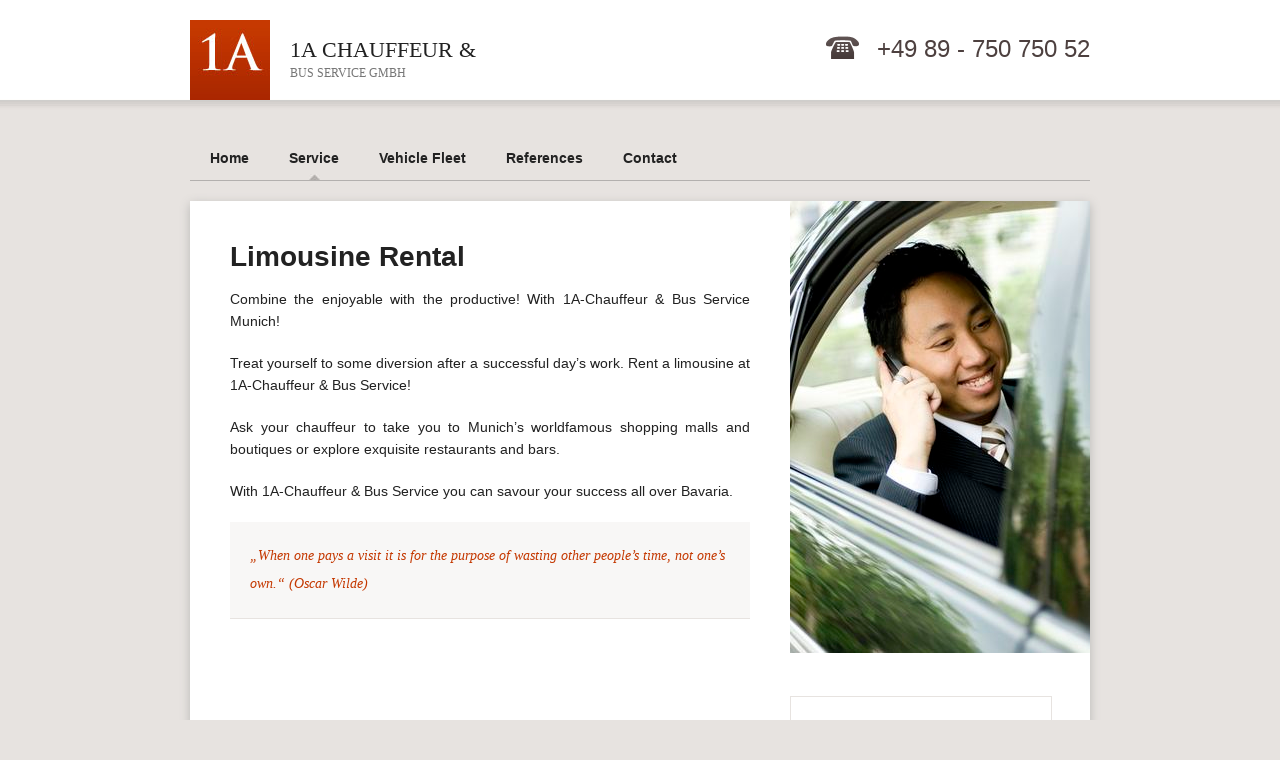

--- FILE ---
content_type: text/html; charset=UTF-8
request_url: http://www.1a-chauffeurservice.de/service/limousine-rental/
body_size: 6171
content:
<!DOCTYPE html PUBLIC "-//W3C//DTD XHTML 1.0 Strict//EN" "http://www.w3.org/TR/xhtml1/DTD/xhtml1-strict.dtd">

<html xmlns="http://www.w3.org/1999/xhtml" xml:lang="de" lang="de">
<head profile="http://gmpg.org/xfn/11">

<meta http-equiv="content-type" content="text/html;charset=utf-8" />

	<title>Limousine mieten / Limousine Rental 1A-Chauffeurservice</title>

	<link rel="stylesheet" href="http://www.1a-chauffeurservice.de/wp-content/themes/vaive/style.css" type="text/css" media="screen" />
	<link rel="shortcut icon" href="http://www.1a-chauffeurservice.de/wp-content/themes/vaive/favicon.ico" type="image/x-icon" />

	<meta name='robots' content='noindex, nofollow' />

	<!-- This site is optimized with the Yoast SEO plugin v20.3 - https://yoast.com/wordpress/plugins/seo/ -->
	<meta name="description" content="Lassen Sie sich von Ihrem Chauffeur in die Münchner Shoppingmeilen oder zu einem exklusiven Dinner fahren." />
	<meta property="og:locale" content="de_DE" />
	<meta property="og:type" content="article" />
	<meta property="og:title" content="Limousine mieten / Limousine Rental" />
	<meta property="og:description" content="Lassen Sie sich von Ihrem Chauffeur in die Münchner Shoppingmeilen oder zu einem exklusiven Dinner fahren." />
	<meta property="og:url" content="http://www.1a-chauffeurservice.de/service/limousine-rental/" />
	<meta property="og:site_name" content="1A-Chauffeurservice" />
	<meta property="article:modified_time" content="2023-03-14T13:41:38+00:00" />
	<meta property="og:image" content="http://www.1a-chauffeurservice.de/wp-content/uploads/business-executive.jpg" />
	<meta property="og:image:width" content="300" />
	<meta property="og:image:height" content="452" />
	<meta property="og:image:type" content="image/jpeg" />
	<script type="application/ld+json" class="yoast-schema-graph">{"@context":"https://schema.org","@graph":[{"@type":"WebPage","@id":"http://www.1a-chauffeurservice.de/service/limousine-rental/","url":"http://www.1a-chauffeurservice.de/service/limousine-rental/","name":"Limousine mieten / Limousine Rental","isPartOf":{"@id":"https://www.1a-chauffeurservice.de/#website"},"primaryImageOfPage":{"@id":"http://www.1a-chauffeurservice.de/service/limousine-rental/#primaryimage"},"image":{"@id":"http://www.1a-chauffeurservice.de/service/limousine-rental/#primaryimage"},"thumbnailUrl":"http://www.1a-chauffeurservice.de/wp-content/uploads/business-executive.jpg","datePublished":"2013-02-13T16:09:05+00:00","dateModified":"2023-03-14T13:41:38+00:00","description":"Lassen Sie sich von Ihrem Chauffeur in die Münchner Shoppingmeilen oder zu einem exklusiven Dinner fahren.","breadcrumb":{"@id":"http://www.1a-chauffeurservice.de/service/limousine-rental/#breadcrumb"},"inLanguage":"de","potentialAction":[{"@type":"ReadAction","target":["http://www.1a-chauffeurservice.de/service/limousine-rental/"]}]},{"@type":"ImageObject","inLanguage":"de","@id":"http://www.1a-chauffeurservice.de/service/limousine-rental/#primaryimage","url":"http://www.1a-chauffeurservice.de/wp-content/uploads/business-executive.jpg","contentUrl":"http://www.1a-chauffeurservice.de/wp-content/uploads/business-executive.jpg","width":300,"height":452},{"@type":"BreadcrumbList","@id":"http://www.1a-chauffeurservice.de/service/limousine-rental/#breadcrumb","itemListElement":[{"@type":"ListItem","position":1,"name":"Service","item":"http://www.1a-chauffeurservice.de/service/"},{"@type":"ListItem","position":2,"name":"Limousine Rental"}]},{"@type":"WebSite","@id":"https://www.1a-chauffeurservice.de/#website","url":"https://www.1a-chauffeurservice.de/","name":"1A-Chauffeurservice","description":"","potentialAction":[{"@type":"SearchAction","target":{"@type":"EntryPoint","urlTemplate":"https://www.1a-chauffeurservice.de/?s={search_term_string}"},"query-input":"required name=search_term_string"}],"inLanguage":"de"}]}</script>
	<!-- / Yoast SEO plugin. -->


<link rel='dns-prefetch' href='//www.1a-chauffeurservice.de' />
<script type="text/javascript">
window._wpemojiSettings = {"baseUrl":"https:\/\/s.w.org\/images\/core\/emoji\/14.0.0\/72x72\/","ext":".png","svgUrl":"https:\/\/s.w.org\/images\/core\/emoji\/14.0.0\/svg\/","svgExt":".svg","source":{"concatemoji":"http:\/\/www.1a-chauffeurservice.de\/wp-includes\/js\/wp-emoji-release.min.js?ver=6.1.9"}};
/*! This file is auto-generated */
!function(e,a,t){var n,r,o,i=a.createElement("canvas"),p=i.getContext&&i.getContext("2d");function s(e,t){var a=String.fromCharCode,e=(p.clearRect(0,0,i.width,i.height),p.fillText(a.apply(this,e),0,0),i.toDataURL());return p.clearRect(0,0,i.width,i.height),p.fillText(a.apply(this,t),0,0),e===i.toDataURL()}function c(e){var t=a.createElement("script");t.src=e,t.defer=t.type="text/javascript",a.getElementsByTagName("head")[0].appendChild(t)}for(o=Array("flag","emoji"),t.supports={everything:!0,everythingExceptFlag:!0},r=0;r<o.length;r++)t.supports[o[r]]=function(e){if(p&&p.fillText)switch(p.textBaseline="top",p.font="600 32px Arial",e){case"flag":return s([127987,65039,8205,9895,65039],[127987,65039,8203,9895,65039])?!1:!s([55356,56826,55356,56819],[55356,56826,8203,55356,56819])&&!s([55356,57332,56128,56423,56128,56418,56128,56421,56128,56430,56128,56423,56128,56447],[55356,57332,8203,56128,56423,8203,56128,56418,8203,56128,56421,8203,56128,56430,8203,56128,56423,8203,56128,56447]);case"emoji":return!s([129777,127995,8205,129778,127999],[129777,127995,8203,129778,127999])}return!1}(o[r]),t.supports.everything=t.supports.everything&&t.supports[o[r]],"flag"!==o[r]&&(t.supports.everythingExceptFlag=t.supports.everythingExceptFlag&&t.supports[o[r]]);t.supports.everythingExceptFlag=t.supports.everythingExceptFlag&&!t.supports.flag,t.DOMReady=!1,t.readyCallback=function(){t.DOMReady=!0},t.supports.everything||(n=function(){t.readyCallback()},a.addEventListener?(a.addEventListener("DOMContentLoaded",n,!1),e.addEventListener("load",n,!1)):(e.attachEvent("onload",n),a.attachEvent("onreadystatechange",function(){"complete"===a.readyState&&t.readyCallback()})),(e=t.source||{}).concatemoji?c(e.concatemoji):e.wpemoji&&e.twemoji&&(c(e.twemoji),c(e.wpemoji)))}(window,document,window._wpemojiSettings);
</script>
<style type="text/css">
img.wp-smiley,
img.emoji {
	display: inline !important;
	border: none !important;
	box-shadow: none !important;
	height: 1em !important;
	width: 1em !important;
	margin: 0 0.07em !important;
	vertical-align: -0.1em !important;
	background: none !important;
	padding: 0 !important;
}
</style>
	<link rel='stylesheet' id='wp-block-library-css' href='http://www.1a-chauffeurservice.de/wp-includes/css/dist/block-library/style.min.css?ver=6.1.9' type='text/css' media='all' />
<link rel='stylesheet' id='classic-theme-styles-css' href='http://www.1a-chauffeurservice.de/wp-includes/css/classic-themes.min.css?ver=1' type='text/css' media='all' />
<style id='global-styles-inline-css' type='text/css'>
body{--wp--preset--color--black: #000000;--wp--preset--color--cyan-bluish-gray: #abb8c3;--wp--preset--color--white: #ffffff;--wp--preset--color--pale-pink: #f78da7;--wp--preset--color--vivid-red: #cf2e2e;--wp--preset--color--luminous-vivid-orange: #ff6900;--wp--preset--color--luminous-vivid-amber: #fcb900;--wp--preset--color--light-green-cyan: #7bdcb5;--wp--preset--color--vivid-green-cyan: #00d084;--wp--preset--color--pale-cyan-blue: #8ed1fc;--wp--preset--color--vivid-cyan-blue: #0693e3;--wp--preset--color--vivid-purple: #9b51e0;--wp--preset--gradient--vivid-cyan-blue-to-vivid-purple: linear-gradient(135deg,rgba(6,147,227,1) 0%,rgb(155,81,224) 100%);--wp--preset--gradient--light-green-cyan-to-vivid-green-cyan: linear-gradient(135deg,rgb(122,220,180) 0%,rgb(0,208,130) 100%);--wp--preset--gradient--luminous-vivid-amber-to-luminous-vivid-orange: linear-gradient(135deg,rgba(252,185,0,1) 0%,rgba(255,105,0,1) 100%);--wp--preset--gradient--luminous-vivid-orange-to-vivid-red: linear-gradient(135deg,rgba(255,105,0,1) 0%,rgb(207,46,46) 100%);--wp--preset--gradient--very-light-gray-to-cyan-bluish-gray: linear-gradient(135deg,rgb(238,238,238) 0%,rgb(169,184,195) 100%);--wp--preset--gradient--cool-to-warm-spectrum: linear-gradient(135deg,rgb(74,234,220) 0%,rgb(151,120,209) 20%,rgb(207,42,186) 40%,rgb(238,44,130) 60%,rgb(251,105,98) 80%,rgb(254,248,76) 100%);--wp--preset--gradient--blush-light-purple: linear-gradient(135deg,rgb(255,206,236) 0%,rgb(152,150,240) 100%);--wp--preset--gradient--blush-bordeaux: linear-gradient(135deg,rgb(254,205,165) 0%,rgb(254,45,45) 50%,rgb(107,0,62) 100%);--wp--preset--gradient--luminous-dusk: linear-gradient(135deg,rgb(255,203,112) 0%,rgb(199,81,192) 50%,rgb(65,88,208) 100%);--wp--preset--gradient--pale-ocean: linear-gradient(135deg,rgb(255,245,203) 0%,rgb(182,227,212) 50%,rgb(51,167,181) 100%);--wp--preset--gradient--electric-grass: linear-gradient(135deg,rgb(202,248,128) 0%,rgb(113,206,126) 100%);--wp--preset--gradient--midnight: linear-gradient(135deg,rgb(2,3,129) 0%,rgb(40,116,252) 100%);--wp--preset--duotone--dark-grayscale: url('#wp-duotone-dark-grayscale');--wp--preset--duotone--grayscale: url('#wp-duotone-grayscale');--wp--preset--duotone--purple-yellow: url('#wp-duotone-purple-yellow');--wp--preset--duotone--blue-red: url('#wp-duotone-blue-red');--wp--preset--duotone--midnight: url('#wp-duotone-midnight');--wp--preset--duotone--magenta-yellow: url('#wp-duotone-magenta-yellow');--wp--preset--duotone--purple-green: url('#wp-duotone-purple-green');--wp--preset--duotone--blue-orange: url('#wp-duotone-blue-orange');--wp--preset--font-size--small: 13px;--wp--preset--font-size--medium: 20px;--wp--preset--font-size--large: 36px;--wp--preset--font-size--x-large: 42px;--wp--preset--spacing--20: 0.44rem;--wp--preset--spacing--30: 0.67rem;--wp--preset--spacing--40: 1rem;--wp--preset--spacing--50: 1.5rem;--wp--preset--spacing--60: 2.25rem;--wp--preset--spacing--70: 3.38rem;--wp--preset--spacing--80: 5.06rem;}:where(.is-layout-flex){gap: 0.5em;}body .is-layout-flow > .alignleft{float: left;margin-inline-start: 0;margin-inline-end: 2em;}body .is-layout-flow > .alignright{float: right;margin-inline-start: 2em;margin-inline-end: 0;}body .is-layout-flow > .aligncenter{margin-left: auto !important;margin-right: auto !important;}body .is-layout-constrained > .alignleft{float: left;margin-inline-start: 0;margin-inline-end: 2em;}body .is-layout-constrained > .alignright{float: right;margin-inline-start: 2em;margin-inline-end: 0;}body .is-layout-constrained > .aligncenter{margin-left: auto !important;margin-right: auto !important;}body .is-layout-constrained > :where(:not(.alignleft):not(.alignright):not(.alignfull)){max-width: var(--wp--style--global--content-size);margin-left: auto !important;margin-right: auto !important;}body .is-layout-constrained > .alignwide{max-width: var(--wp--style--global--wide-size);}body .is-layout-flex{display: flex;}body .is-layout-flex{flex-wrap: wrap;align-items: center;}body .is-layout-flex > *{margin: 0;}:where(.wp-block-columns.is-layout-flex){gap: 2em;}.has-black-color{color: var(--wp--preset--color--black) !important;}.has-cyan-bluish-gray-color{color: var(--wp--preset--color--cyan-bluish-gray) !important;}.has-white-color{color: var(--wp--preset--color--white) !important;}.has-pale-pink-color{color: var(--wp--preset--color--pale-pink) !important;}.has-vivid-red-color{color: var(--wp--preset--color--vivid-red) !important;}.has-luminous-vivid-orange-color{color: var(--wp--preset--color--luminous-vivid-orange) !important;}.has-luminous-vivid-amber-color{color: var(--wp--preset--color--luminous-vivid-amber) !important;}.has-light-green-cyan-color{color: var(--wp--preset--color--light-green-cyan) !important;}.has-vivid-green-cyan-color{color: var(--wp--preset--color--vivid-green-cyan) !important;}.has-pale-cyan-blue-color{color: var(--wp--preset--color--pale-cyan-blue) !important;}.has-vivid-cyan-blue-color{color: var(--wp--preset--color--vivid-cyan-blue) !important;}.has-vivid-purple-color{color: var(--wp--preset--color--vivid-purple) !important;}.has-black-background-color{background-color: var(--wp--preset--color--black) !important;}.has-cyan-bluish-gray-background-color{background-color: var(--wp--preset--color--cyan-bluish-gray) !important;}.has-white-background-color{background-color: var(--wp--preset--color--white) !important;}.has-pale-pink-background-color{background-color: var(--wp--preset--color--pale-pink) !important;}.has-vivid-red-background-color{background-color: var(--wp--preset--color--vivid-red) !important;}.has-luminous-vivid-orange-background-color{background-color: var(--wp--preset--color--luminous-vivid-orange) !important;}.has-luminous-vivid-amber-background-color{background-color: var(--wp--preset--color--luminous-vivid-amber) !important;}.has-light-green-cyan-background-color{background-color: var(--wp--preset--color--light-green-cyan) !important;}.has-vivid-green-cyan-background-color{background-color: var(--wp--preset--color--vivid-green-cyan) !important;}.has-pale-cyan-blue-background-color{background-color: var(--wp--preset--color--pale-cyan-blue) !important;}.has-vivid-cyan-blue-background-color{background-color: var(--wp--preset--color--vivid-cyan-blue) !important;}.has-vivid-purple-background-color{background-color: var(--wp--preset--color--vivid-purple) !important;}.has-black-border-color{border-color: var(--wp--preset--color--black) !important;}.has-cyan-bluish-gray-border-color{border-color: var(--wp--preset--color--cyan-bluish-gray) !important;}.has-white-border-color{border-color: var(--wp--preset--color--white) !important;}.has-pale-pink-border-color{border-color: var(--wp--preset--color--pale-pink) !important;}.has-vivid-red-border-color{border-color: var(--wp--preset--color--vivid-red) !important;}.has-luminous-vivid-orange-border-color{border-color: var(--wp--preset--color--luminous-vivid-orange) !important;}.has-luminous-vivid-amber-border-color{border-color: var(--wp--preset--color--luminous-vivid-amber) !important;}.has-light-green-cyan-border-color{border-color: var(--wp--preset--color--light-green-cyan) !important;}.has-vivid-green-cyan-border-color{border-color: var(--wp--preset--color--vivid-green-cyan) !important;}.has-pale-cyan-blue-border-color{border-color: var(--wp--preset--color--pale-cyan-blue) !important;}.has-vivid-cyan-blue-border-color{border-color: var(--wp--preset--color--vivid-cyan-blue) !important;}.has-vivid-purple-border-color{border-color: var(--wp--preset--color--vivid-purple) !important;}.has-vivid-cyan-blue-to-vivid-purple-gradient-background{background: var(--wp--preset--gradient--vivid-cyan-blue-to-vivid-purple) !important;}.has-light-green-cyan-to-vivid-green-cyan-gradient-background{background: var(--wp--preset--gradient--light-green-cyan-to-vivid-green-cyan) !important;}.has-luminous-vivid-amber-to-luminous-vivid-orange-gradient-background{background: var(--wp--preset--gradient--luminous-vivid-amber-to-luminous-vivid-orange) !important;}.has-luminous-vivid-orange-to-vivid-red-gradient-background{background: var(--wp--preset--gradient--luminous-vivid-orange-to-vivid-red) !important;}.has-very-light-gray-to-cyan-bluish-gray-gradient-background{background: var(--wp--preset--gradient--very-light-gray-to-cyan-bluish-gray) !important;}.has-cool-to-warm-spectrum-gradient-background{background: var(--wp--preset--gradient--cool-to-warm-spectrum) !important;}.has-blush-light-purple-gradient-background{background: var(--wp--preset--gradient--blush-light-purple) !important;}.has-blush-bordeaux-gradient-background{background: var(--wp--preset--gradient--blush-bordeaux) !important;}.has-luminous-dusk-gradient-background{background: var(--wp--preset--gradient--luminous-dusk) !important;}.has-pale-ocean-gradient-background{background: var(--wp--preset--gradient--pale-ocean) !important;}.has-electric-grass-gradient-background{background: var(--wp--preset--gradient--electric-grass) !important;}.has-midnight-gradient-background{background: var(--wp--preset--gradient--midnight) !important;}.has-small-font-size{font-size: var(--wp--preset--font-size--small) !important;}.has-medium-font-size{font-size: var(--wp--preset--font-size--medium) !important;}.has-large-font-size{font-size: var(--wp--preset--font-size--large) !important;}.has-x-large-font-size{font-size: var(--wp--preset--font-size--x-large) !important;}
.wp-block-navigation a:where(:not(.wp-element-button)){color: inherit;}
:where(.wp-block-columns.is-layout-flex){gap: 2em;}
.wp-block-pullquote{font-size: 1.5em;line-height: 1.6;}
</style>
<link rel='stylesheet' id='contact-form-7-css' href='http://www.1a-chauffeurservice.de/wp-content/plugins/contact-form-7/includes/css/styles.css?ver=5.7.4' type='text/css' media='all' />
<link rel="https://api.w.org/" href="http://www.1a-chauffeurservice.de/wp-json/" /><link rel="alternate" type="application/json" href="http://www.1a-chauffeurservice.de/wp-json/wp/v2/pages/340" /><link rel="EditURI" type="application/rsd+xml" title="RSD" href="http://www.1a-chauffeurservice.de/xmlrpc.php?rsd" />
<link rel="wlwmanifest" type="application/wlwmanifest+xml" href="http://www.1a-chauffeurservice.de/wp-includes/wlwmanifest.xml" />
<meta name="generator" content="WordPress 6.1.9" />
<link rel='shortlink' href='http://www.1a-chauffeurservice.de/?p=340' />
<link rel="alternate" type="application/json+oembed" href="http://www.1a-chauffeurservice.de/wp-json/oembed/1.0/embed?url=http%3A%2F%2Fwww.1a-chauffeurservice.de%2Fservice%2Flimousine-rental%2F" />
<link rel="alternate" type="text/xml+oembed" href="http://www.1a-chauffeurservice.de/wp-json/oembed/1.0/embed?url=http%3A%2F%2Fwww.1a-chauffeurservice.de%2Fservice%2Flimousine-rental%2F&#038;format=xml" />
	
</head>
<body>

<div id="page">
<div id="wrapper">

	<div id="header">
		<a class="logo" href="http://www.1a-chauffeurservice.de" title="1A-Chauffeurservice">
			<span class="title">1A Chauffeur &</span><br /><span class="subtitle">Bus Service GmbH</span>
		</a>
		<div class="kontakt">+49 89 - 750 750 52</div>
	</div>
		
	<div id="navi">
		<div class="menu-topnavi-container"><ul id="menu-topnavi" class="menu"><li id="menu-item-428" class="menu-item menu-item-type-post_type menu-item-object-page menu-item-home menu-item-428"><a href="http://www.1a-chauffeurservice.de/">Home</a></li>
<li id="menu-item-429" class="menu-item menu-item-type-post_type menu-item-object-page current-page-ancestor current-menu-ancestor current-menu-parent current-page-parent current_page_parent current_page_ancestor menu-item-has-children menu-item-429"><a href="http://www.1a-chauffeurservice.de/service/">Service</a>
<ul class="sub-menu">
	<li id="menu-item-432" class="menu-item menu-item-type-post_type menu-item-object-page current-menu-item page_item page-item-340 current_page_item menu-item-432"><a href="http://www.1a-chauffeurservice.de/service/limousine-rental/" aria-current="page">Limousine Rental</a></li>
	<li id="menu-item-431" class="menu-item menu-item-type-post_type menu-item-object-page menu-item-431"><a href="http://www.1a-chauffeurservice.de/service/bus-charter/">Bus Charter</a></li>
	<li id="menu-item-430" class="menu-item menu-item-type-post_type menu-item-object-page menu-item-430"><a href="http://www.1a-chauffeurservice.de/service/fair-shuttle/">Fair Shuttle</a></li>
</ul>
</li>
<li id="menu-item-435" class="menu-item menu-item-type-post_type menu-item-object-page menu-item-435"><a href="http://www.1a-chauffeurservice.de/vehicle-fleet/">Vehicle Fleet</a></li>
<li id="menu-item-434" class="menu-item menu-item-type-post_type menu-item-object-page menu-item-434"><a href="http://www.1a-chauffeurservice.de/references/">References</a></li>
<li id="menu-item-433" class="menu-item menu-item-type-post_type menu-item-object-page menu-item-433"><a href="http://www.1a-chauffeurservice.de/contact/">Contact</a></li>
</ul></div>		
		<div id="lang">
					</div>
	</div>




<div id="container" class="subpage">

	<div id="content">

		
			<div class="entry">
				
				<h1>Limousine Rental</h1>
				
				<p style="text-align: justify;">Combine the enjoyable with the productive! With 1A-Chauffeur &amp; Bus Service Munich!</p>
<p style="text-align: justify;">Treat yourself to some diversion after a successful day&#8217;s work. Rent a limousine at 1A-Chauffeur &amp; Bus Service!</p>
<p style="text-align: justify;">Ask your chauffeur to take you to Munich&#8217;s worldfamous shopping malls and boutiques or explore exquisite restaurants and bars.</p>
<p style="text-align: justify;">With 1A-Chauffeur &amp; Bus Service you can savour your success all over Bavaria.</p>
<blockquote><p>„When one pays a visit it is for the purpose of wasting other people&#8217;s time, not one&#8217;s own.“ (Oscar Wilde)</p></blockquote>
				
			</div>

	</div>
			<div id="sidebar">
				<div class="image">
					<img width="300" height="452" src="http://www.1a-chauffeurservice.de/wp-content/uploads/business-executive.jpg" class="attachment-full size-full wp-post-image" alt="" decoding="async" srcset="http://www.1a-chauffeurservice.de/wp-content/uploads/business-executive.jpg 300w, http://www.1a-chauffeurservice.de/wp-content/uploads/business-executive-199x300.jpg 199w" sizes="(max-width: 300px) 100vw, 300px" />				</div>
				<div class="section widget_text"><h4>Contact</h4>			<div class="textwidget"><p>+49 (0)89 &#8211; 750 750 &#8211; 52<br />
+49 (0)89 &#8211; 750 750 &#8211; 54<br />
info@1a-chauffeurservice.de</p>
</div>
		</div>			</div>
			
			
</div>
</div>

	<div class="clearfooter"></div>
</div>

	<div id="footer">
		<div class="inside">
			<div class="copy">&copy; 1A-Chauffeurservice</div>
			<div class="footnavi">
				<div class="menu-footnavi-container"><ul id="menu-footnavi" class="menu"><li id="menu-item-437" class="menu-item menu-item-type-post_type menu-item-object-page menu-item-437"><a href="http://www.1a-chauffeurservice.de/leisuretime/">Leisure Time</a></li>
<li id="menu-item-436" class="menu-item menu-item-type-post_type menu-item-object-page menu-item-436"><a href="http://www.1a-chauffeurservice.de/gtct/">GTCT&#8217;s</a></li>
<li id="menu-item-438" class="menu-item menu-item-type-post_type menu-item-object-page menu-item-438"><a href="http://www.1a-chauffeurservice.de/imprint/">Imprint</a></li>
<li id="menu-item-468" class="menu-item menu-item-type-post_type menu-item-object-page menu-item-468"><a href="http://www.1a-chauffeurservice.de/privacypolicy/">Privacy Policy</a></li>
</ul></div>			</div>
		</div>
	</div>


<script type='text/javascript' src='http://www.1a-chauffeurservice.de/wp-content/plugins/contact-form-7/includes/swv/js/index.js?ver=5.7.4' id='swv-js'></script>
<script type='text/javascript' id='contact-form-7-js-extra'>
/* <![CDATA[ */
var wpcf7 = {"api":{"root":"http:\/\/www.1a-chauffeurservice.de\/wp-json\/","namespace":"contact-form-7\/v1"}};
/* ]]> */
</script>
<script type='text/javascript' src='http://www.1a-chauffeurservice.de/wp-content/plugins/contact-form-7/includes/js/index.js?ver=5.7.4' id='contact-form-7-js'></script>

</body>
</html>


--- FILE ---
content_type: text/css
request_url: http://www.1a-chauffeurservice.de/wp-content/themes/vaive/style.css
body_size: 10334
content:
/*
Theme Name: 1A-Chauffeur
Theme URI: http://vaive.net/
Description: 1A-Chauffeur Template
Author: Kamil Michna
Author URI: http://vaive.net
*/



body {
	color: #222;
	font: 14px Arial, sans-serif;
}

html {
	background: #e7e3e0 url(img/page_bg.jpg) repeat-x;
}

html, body {
	height: 100%;
}

a {
	color: #c43800;
	text-decoration: none;
}

a:hover {
	color: #222;
}

body, ul, li, h1, h2, h3, h4, h5 {
	margin: 0; padding: 0;	
}

h1 {
	margin-bottom: 15px;
}

h2 {
	margin-bottom: 15px;
}

h3 {
}

h4 {
	font-size: 20px;
	margin-bottom: 15px;
}

h5 {
}


p {
	margin: 0 0 20px 0;
}


/* ---------------- Button ---------------- */	

.button, .wpcf7-submit {
	font-size: 16px;
	color: #ffffff;
	padding: 10px 30px;
	background: -moz-linear-gradient(
		top,
		#c53b00 0%,
		#aa2500);
	background: -webkit-gradient(
		linear, left top, left bottom, 
		from(#c53b00),
		to(#aa2500));
	-moz-border-radius: 6px;
	-webkit-border-radius: 6px;
	border-radius: 6px;
	border: 1px solid #aa2500;
	text-shadow:
		0px -1px 1px rgba(000,000,000,0.2),
		0px 1px 0px rgba(255,255,255,0.3);
	cursor: pointer;
}


.button:hover, .wpcf7-submit:hover {
	background: -moz-linear-gradient(
		top,
		#555555 0%,
		#111111);
	background: -webkit-gradient(
		linear, left top, left bottom, 
		from(#555555),
		to(#111111));
	border: 1px solid #000000;
}

/* ---------------- Transition ---------------- */	

#navi ul li a,
#quicknav li a,
#quicknav li a:hover,
#teaser .home-button,
#teaser .home-button:hover,
.form .wpcf7-text, .form textarea,
.form .wpcf7-text:hover, .form textarea:hover {
  -webkit-transition: all 200ms; 
     -moz-transition: all 200ms; 
      -ms-transition: all 200ms; 
       -o-transition: all 200ms;  
          transition: all 200ms;
}


/* ---------------- Container ---------------- */	

#page {
	min-height: 100%;
	margin-bottom: -70px;
	position: relative;
}

#wrapper {
	width: 900px;
	margin: 0 auto;
}

#container {
	float: left;
	text-align: left;
	display: block;
	width: 900px;
	margin-bottom: 40px;
}

#container.subpage {
	padding: 40px;
	width: 820px;
}

#container.subpage.full > #content {
	width: 820px;
}

.boxed, #container.subpage {
	background: #fff;
	
	-moz-box-shadow: 0px 3px 10px #b8b7b5;
	-webkit-box-shadow: 0px 3px 10px #b8b7b5;
	box-shadow: 0px 3px 10px #b8b7b5;
	
    zoom: 1;
    filter: progid:DXImageTransform.Microsoft.Shadow(color='#b8b7b5', Direction=0, Strength=3)
    progid:DXImageTransform.Microsoft.Shadow(color='#b8b7b5', Direction=45, Strength=2)
    progid:DXImageTransform.Microsoft.Shadow(color='#b8b7b5', Direction=90, Strength=3)
    progid:DXImageTransform.Microsoft.Shadow(color='#b8b7b5', Direction=135, Strength=2)
    progid:DXImageTransform.Microsoft.Shadow(color='#b8b7b5', Direction=180, Strength=3)
    progid:DXImageTransform.Microsoft.Shadow(color='#b8b7b5', Direction=225, Strength=2)
    progid:DXImageTransform.Microsoft.Shadow(color='#b8b7b5', Direction=260, Strength=3)
    progid:DXImageTransform.Microsoft.Shadow(color='#b8b7b5', Direction=305, Strength=2);
}




/* ---------------- Header ---------------- */	
	
#header {
	height: 100px;
	width: 900px;	
	float: left;
	margin-bottom: 40px;
}

#header .logo {
	float: left;
	width: 250px;
	height: 60px;
	background: url(img/logo.jpg) no-repeat;
	margin-top: 20px;
	padding: 20px 0 0 100px;
	text-transform: uppercase;
	color: #222;
	font: 22px Times, serif;
	line-height: 20px;
}

#header .subtitle {
	font: 12px Times, serif;
	color: #777;
}


#header .kontakt {
	float: right;
	height: 10px;
	padding: 5px 0 20px 55px;
	background: url(img/telicon.png) no-repeat left center;
	font-size: 24px;
	margin-top: 30px;
	color: #4d403f;
}




/* ---------------- Sprachwähler ---------------- */	

#lang {
	position: absolute;
	right: 0;
}

#lang .qtrans_language_chooser {
	padding: 0;
}

#lang .qtrans_language_chooser li {
	list-style: none;
	margin-bottom: 5px;
}

#lang .qtrans_flag_and_text {padding-left: 30px;}

#lang li a {background-position: 12px 12px; padding-left: 40px !important;}

#lang li a.qtrans_flag_de:hover {background: #fff url(http://1a.seopraxis.de/wp-content/plugins/qtranslate/flags/de.png) 12px 12px no-repeat !important;}
#lang li a.qtrans_flag_en:hover {background: #fff url(http://1a.seopraxis.de/wp-content/plugins/qtranslate/flags/gb.png) 12px 12px no-repeat !important;}




/* ---------------- Menu ----------------- */	


#navi {
	width: 900px;
	height: 40px;
	float: left;
	margin-bottom: 20px;
                
	z-index: 3;
	position: relative;
	border-bottom: 1px solid #b3b0ae;
}

#navi ul {
	list-style: none;
	margin: 0;
	padding: 0;

}

#navi ul ul {
	list-style: none;
	margin: 0;
	padding: 0;
	float: left;
}


#navi ul li {
	float: left;
	position: relative;
}

#navi ul a {
	display: block;
	padding: 10px 20px;
	height: 20px;
	
	font-size: 14px;
	font-weight: bold;
	
	text-decoration: none;
	color: #222;
}
#navi ul ul.sub-menu {
	display: none;
	position: absolute;
	top: 40px;
	left: 0;
	float: left;
	z-index: 99999;
 	
	-moz-box-shadow: 0px 3px 10px #3c3231;
	-webkit-box-shadow: 0px 3px 10px #3c3231;
	box-shadow: 0px 3px 10px #3c3231;
}
#navi ul ul.sub-menu li {
	min-width: 180px;
}
#navi ul ul.sub-menu ul {
	left: 100%;
	top: 0;
}
#navi ul ul.sub-menu a {
	background: #fff;
	padding: 10px 14px;
	width: 180px;
	height: auto;
	font-size: 11px; 	
	color: #222;
}

#navi ul li:hover > ul.sub-menu {
	display: block;
}
#navi ul li.current_page_item > a,
#navi ul li.current-menu-ancestor > a,
#navi ul li.current-menu-item > a,
#navi ul li.current-menu-parent > a,
#navi ul li.current_page_item ul li a,
#navi ul li.current_page_item a {
	background: #e7e3e0 url(img/nav-aktiv.jpg) no-repeat center bottom !important;
	color: #222;
}

#navi ul li.current_page_item ul.sub-menu li > a {
	background: #fff !important;
	color: #222;
}

#navi ul li:hover > a {
	background: #fff;
	color: #222;
}

#navi ul ul li:hover > a {
	background: #f8f6f4;
	color: #c43800;
}

#navi ul ul.sub-menu li.current_menu_item > a,
#navi ul ul.sub-menu li.current_page_item > a {
	background: #e7e3e0 !important;
	color: #222;
}



/* ---------------- Teaser ---------------- */	

#teaser {
	width: 340px;
	padding: 40px 520px 40px 40px;
	height: 220px;
	background: #4d403f url(img/teaser.jpg) no-repeat right center;
	float: left;
	color: #fff;
	margin-bottom: 40px;
}

#teaser h3 {
	font-size: 30px;
	margin-bottom: 40px;
}

#teaser h4 {
	font-size: 20px;
}

#teaser .home-button {
	padding: 12px 52px 10px 12px;
	text-decoration: none;
	font-weight: bold;
	background: #fff url(img/button-end.jpg) no-repeat right center;
	height: 18px;
	position: absolute;
	display: block;
	margin: 220px 0 0 0;
	color: #4d403f;
}

#teaser .home-button:hover {
	color: #c43800;
	background: #e7e3e0 url(img/button-end.jpg) no-repeat right center;
}








/* ---------------- Quicknav ---------------- */	

#quicknav {
	width: 900px;
	float: left;
	margin-bottom: 40px;
}

#quicknav li {
	list-style: none;
}

#quicknav li a {
	width: 179px;
	height: 30px;
	float: left;
	border-right: 1px solid #e7e3e0;
	font-weight: bold;
	padding-top: 70px;
	background: url(img/leistung_even.png) center 12px no-repeat;
	color: #4d403f;
	text-align: center;
}

#quicknav li.odd a {
	background: url(img/leistung_odd.png) center 12px no-repeat;
}

#quicknav li.last a {
	border: 0;
	width: 180px;
}

#quicknav li a:hover {
	color: #c43800;
	background: #f8f6f4 url(img/leistung_hover.png) center 12px no-repeat;
}






/* ---------------- Content ---------------- */	

#container.homepage #content {
	padding: 0;
	width: 600px;
}

#container.homepage #content h1 {font-size: 20px;}
#container.homepage #content h2 {font-size: 16px; font-weight: normal;}


#content {
	float: left;
	width: 520px;
}

#content .entry p {
	line-height: 22px;
	margin: 0 0 20px 0;
}


.alignleft {float: left; 	margin: 0 20px 20px 0;}
.alignright {float: right; 	margin: 0 0 20px 20px;}

#content ul {
	margin: 20px 0;
	padding-left: 20px;
}

#content li {
	list-style: square;
	padding-left: 5px;
	margin-bottom: 10px;
}

blockquote {
	font-family: Georgia, serif;
	font-style: italic;
	border-left: none;
	padding: 20px;
	background: #f8f7f6;
	margin: 20px 0;
	border-bottom: 1px solid #e7e3e0; 
}

blockquote p {
	font-size: 14px;
	margin-bottom: 0 !important;
	color: #c43800;
	line-height: 28px !important;
}

.wp-caption {
	padding: 20px;
	background: #f8f7f6;
	margin: 40px 60px 0 0;
	border-bottom: 1px solid #e7e3e0; 
	float: left;
	height: 390px;
}

.wp-caption-text {
	margin: 15px 0 0 0 !important;
	font-size: 12px;
	color: #555;
	line-height: 18px !important;
	text-align: center;
}


/* ---------------- Formular ---------------- */	

.form {
	width: 100%;
	line-height: 120%;
}
.formleft
{
float: left;
width: 120px;
margin: 0;
padding: 1em 0 0 0;
}
.formcontent

{
margin-left: 140px;
padding: 0.5em 0;
max-width: 36em;

	.formleft p { margin: 0 0 1em 0; }
}

.form .wpcf7-text, .form textarea {
	border: 1px solid #b3b0ae;
	padding: 5px;
	font-size: 14px;
	-webkit-box-shadow: inset 0 2px 2px #e7e3e0; 
	-moz-box-shadow: inset 0 2px 2px #e7e3e0;
	box-shadow: inset 0 2px 2px #e7e3e0;
}

.form .wpcf7-text:focus, .form .wpcf7-text:active, .form .wpcf7-text:hover,
.form textarea:focus, .form textarea:active, .form textarea:hover {
	background: #f6f3f0;
}


/* ---------------- Sidebar ---------------- */	

#sidebar {
	width: 260px;
	float: right;
}

#sidebar p {
	margin-bottom: 0;
}

#sidebar .section {
	width: 220px;
	padding: 20px;
	border: 1px solid #b3b0ae;
	margin-bottom: 20px;
}

#container.subpage #sidebar  {
	margin-top: -40px;
}

#container.subpage #sidebar .section {
	border: 1px solid #e7e3e0;
	margin-top: 40px;
}

#sidebar .section.widget_text p {
	line-height: 30px;
}




/* ---------------- Footer ---------------- */	

#footer {
	clear: both;
	width: 100%;
	height: 70px;
	background: #d7d2d0;
	position: relative;
}

.clearfooter {
	height: 70px;
	clear: both;
}

#footer .inside {
	padding: 30px 0 20px 0;
	height: 20px;
	width: 900px;
	color: #4d403f;
	font-size: 12px;
	margin: 0 auto;
}

#footer .copy {
	float: left;
}

#footer .inside a {
	padding-left: 20px;
	color: #4d403f;
}
#footer .inside a:hover {
	color: #222;
}

#footer .footnavi {
	float: right;
}

#footer .footnavi ul {
	margin: 0;
	padding: 0;
}

#footer .footnavi ul li {
	list-style: none;
	display: inline;
}
